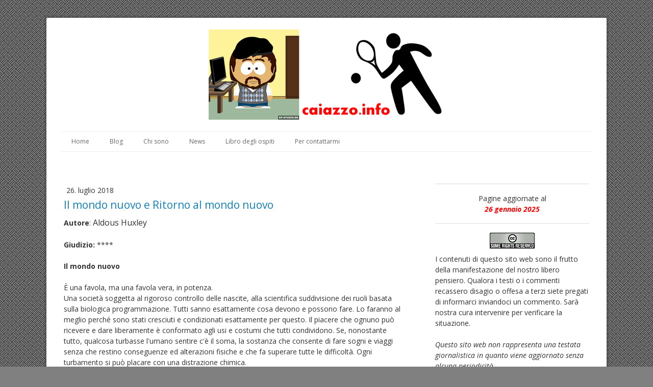

--- FILE ---
content_type: text/html; charset=UTF-8
request_url: https://www.caiazzo.info/2019/11/13/il-mondo-nuovo-e-ritorno-al-mondo-nuovo/
body_size: 11746
content:
<!DOCTYPE html>
<html lang="it-IT"><head>
    <meta charset="utf-8"/>
    <link rel="dns-prefetch preconnect" href="https://u.jimcdn.com/" crossorigin="anonymous"/>
<link rel="dns-prefetch preconnect" href="https://assets.jimstatic.com/" crossorigin="anonymous"/>
<link rel="dns-prefetch preconnect" href="https://image.jimcdn.com" crossorigin="anonymous"/>
<link rel="dns-prefetch preconnect" href="https://fonts.jimstatic.com" crossorigin="anonymous"/>
<meta name="viewport" content="width=device-width, initial-scale=1"/>
<meta http-equiv="X-UA-Compatible" content="IE=edge"/>
<meta name="description" content=""/>
<meta name="robots" content="index, follow, archive"/>
<meta property="st:section" content=""/>
<meta name="generator" content="Jimdo Creator"/>
<meta name="twitter:title" content="Il mondo nuovo e Ritorno al mondo nuovo"/>
<meta name="twitter:description" content="Autore: Aldous Huxley Giudizio: **** Il mondo nuovo È una favola, ma una favola vera, in potenza. Una società soggetta al rigoroso controllo delle nascite, alla scientifica suddivisione dei ruoli basata sulla biologica programmazione. Tutti sanno esattamente cosa devono e possono fare. Lo faranno al meglio perché sono stati cresciuti e condizionati esattamente per questo. Il piacere che ognuno può ricevere e dare liberamente è conformato agli usi e costumi che tutti condividono. Se, nonostante tutto, qualcosa turbasse l'umano sentire c'è il soma, la sostanza che consente di fare sogni e viaggi senza che restino conseguenze ed alterazioni fisiche e che fa superare tutte le difficoltà. Ogni turbamento si può placare con una distrazione chimica. Il mondo nuovo è un mondo pacificato, che prospera nella sua auto rigenerazione che include tutti coloro che sono programmati e collocati in una casella definita e definitiva: sono i &quot;modelli&quot; Alfa, Beta, Gamma, Delta, Epsilon. Ogni modello è programmato, scientificamente, per quanto deve garantire alla società e ad essa verrà garantita stabilità. In questa società non c'è dolore nella morte, ma al tempo stesso non c'è piacere nell'amore. Morte ed amore genererebbero sentimenti destabilizzanti, esattamente come destabilizzanti sono l'arte e la scienza stessa. Per questo vengono nascoste, occultate con la propaganda e l'ipnopedia. Se sopraggiungesse la consapevolezza, questa deve essere estirpata con l'allontanamento del soggetto confinandolo in isole sperdute. Questo mondo nuovo ha confini oltre i quali esistono territori selvaggi dove vivono popoli selvaggi. Questi sono bizzarri, fanno e dicono cose sconvenienti come praticare la monogamia e professare la credenza in dio. Vivono in famiglie, si innamorano, leggono Shakespeare, soffrono per la morte e, cosa più grave, non capiscono la civiltà e non ne vogliono fare parte, costi quello che costi. Insieme a 1984 e La svastica sul sole, Il mondo nuovo è il romanzo distopico, o anti utopico, per antonomasia. A differenza del più famoso 1984 racconta di una dittatura &quot;benevola&quot; e pacificata che conduce al sonno della ragione e della passione per garantire stabilità e pace nella schiavitù dei singoli. Il ritorno al mondo nuovo Questo non è un romanzo, ma un saggio. Contiene alcune valutazioni dell'autore a posteriori, scritte ad una trentina di anni dalla stesura de Il mondo nuovo. Seppure il saggio venga scritto alla fine degli anni '50 è, per certi versi, ancora attuale. L'autore scrive di come alcune cose presenti ne Il mondo nuovo siano state e saranno decisamente più veloci di come le aveva immaginate e di come altre cose invece non le avesse nemmeno preconizzate. Riconoscendo in questa &quot;cecità&quot; un limite per il quale, però, non esiste un senso alcuno per riscrivere quanto scritto all'inizio degli anni '30. Nel saggio scrive di sovrappopolazione, di superorganizzazione, di propaganda nelle dittature e nelle democrazie, di lavaggio del cervello, di persuasione chimica e subconscia, di ipnopedia e di educazione alla libertà. Qualcosa si potrà fare per evitare la dittatura a cui tutti i segnali e l'esperienza di nazismo, fascismo, comunismo e propaganda sembrano condurci anche partendo da un ambito democratico?"/>
<meta name="twitter:card" content="summary_large_image"/>
<meta property="og:url" content="http://www.caiazzo.info/2019/11/13/il-mondo-nuovo-e-ritorno-al-mondo-nuovo/"/>
<meta property="og:title" content="Il mondo nuovo e Ritorno al mondo nuovo"/>
<meta property="og:description" content="Autore: Aldous Huxley Giudizio: **** Il mondo nuovo È una favola, ma una favola vera, in potenza. Una società soggetta al rigoroso controllo delle nascite, alla scientifica suddivisione dei ruoli basata sulla biologica programmazione. Tutti sanno esattamente cosa devono e possono fare. Lo faranno al meglio perché sono stati cresciuti e condizionati esattamente per questo. Il piacere che ognuno può ricevere e dare liberamente è conformato agli usi e costumi che tutti condividono. Se, nonostante tutto, qualcosa turbasse l'umano sentire c'è il soma, la sostanza che consente di fare sogni e viaggi senza che restino conseguenze ed alterazioni fisiche e che fa superare tutte le difficoltà. Ogni turbamento si può placare con una distrazione chimica. Il mondo nuovo è un mondo pacificato, che prospera nella sua auto rigenerazione che include tutti coloro che sono programmati e collocati in una casella definita e definitiva: sono i &quot;modelli&quot; Alfa, Beta, Gamma, Delta, Epsilon. Ogni modello è programmato, scientificamente, per quanto deve garantire alla società e ad essa verrà garantita stabilità. In questa società non c'è dolore nella morte, ma al tempo stesso non c'è piacere nell'amore. Morte ed amore genererebbero sentimenti destabilizzanti, esattamente come destabilizzanti sono l'arte e la scienza stessa. Per questo vengono nascoste, occultate con la propaganda e l'ipnopedia. Se sopraggiungesse la consapevolezza, questa deve essere estirpata con l'allontanamento del soggetto confinandolo in isole sperdute. Questo mondo nuovo ha confini oltre i quali esistono territori selvaggi dove vivono popoli selvaggi. Questi sono bizzarri, fanno e dicono cose sconvenienti come praticare la monogamia e professare la credenza in dio. Vivono in famiglie, si innamorano, leggono Shakespeare, soffrono per la morte e, cosa più grave, non capiscono la civiltà e non ne vogliono fare parte, costi quello che costi. Insieme a 1984 e La svastica sul sole, Il mondo nuovo è il romanzo distopico, o anti utopico, per antonomasia. A differenza del più famoso 1984 racconta di una dittatura &quot;benevola&quot; e pacificata che conduce al sonno della ragione e della passione per garantire stabilità e pace nella schiavitù dei singoli. Il ritorno al mondo nuovo Questo non è un romanzo, ma un saggio. Contiene alcune valutazioni dell'autore a posteriori, scritte ad una trentina di anni dalla stesura de Il mondo nuovo. Seppure il saggio venga scritto alla fine degli anni '50 è, per certi versi, ancora attuale. L'autore scrive di come alcune cose presenti ne Il mondo nuovo siano state e saranno decisamente più veloci di come le aveva immaginate e di come altre cose invece non le avesse nemmeno preconizzate. Riconoscendo in questa &quot;cecità&quot; un limite per il quale, però, non esiste un senso alcuno per riscrivere quanto scritto all'inizio degli anni '30. Nel saggio scrive di sovrappopolazione, di superorganizzazione, di propaganda nelle dittature e nelle democrazie, di lavaggio del cervello, di persuasione chimica e subconscia, di ipnopedia e di educazione alla libertà. Qualcosa si potrà fare per evitare la dittatura a cui tutti i segnali e l'esperienza di nazismo, fascismo, comunismo e propaganda sembrano condurci anche partendo da un ambito democratico?"/>
<meta property="og:type" content="article"/>
<meta property="og:locale" content="it_IT"/>
<meta property="og:site_name" content="Claudia - Barbara - Massimo Caiazzo"/>
<meta name="twitter:image" content="https://image.jimcdn.com/app/cms/image/transf/none/path/s215dc611825e310c/image/id51c898e54bbde68/version/1573897263/image.png"/>
<meta property="og:image" content="https://image.jimcdn.com/app/cms/image/transf/none/path/s215dc611825e310c/image/id51c898e54bbde68/version/1573897263/image.png"/>
<meta property="og:image:width" content="1000"/>
<meta property="og:image:height" content="746"/>
<meta property="og:image:secure_url" content="https://image.jimcdn.com/app/cms/image/transf/none/path/s215dc611825e310c/image/id51c898e54bbde68/version/1573897263/image.png"/>
<meta property="article:published_time" content="2018-07-26 19:30:45"/>
<meta property="article:tag" content="massimo"/>
<meta property="article:tag" content="libro"/><title>Il mondo nuovo e Ritorno al mondo nuovo - Claudia - Barbara - Massimo Caiazzo</title>
<link rel="shortcut icon" href="https://u.jimcdn.com/cms/o/s215dc611825e310c/img/favicon.ico?t=1288123943"/>
    <link rel="alternate" type="application/rss+xml" title="Blog" href="https://www.caiazzo.info/rss/blog"/>    
<link rel="canonical" href="https://www.caiazzo.info/2019/11/13/il-mondo-nuovo-e-ritorno-al-mondo-nuovo/"/>

        <script src="https://assets.jimstatic.com/ckies.js.7c38a5f4f8d944ade39b.js"></script>

        <script src="https://assets.jimstatic.com/cookieControl.js.b05bf5f4339fa83b8e79.js"></script>
    <script>window.CookieControlSet.setToNormal();</script>

    <style>html,body{margin:0}.hidden{display:none}.n{padding:5px}#cc-website-title a {text-decoration: none}.cc-m-image-align-1{text-align:left}.cc-m-image-align-2{text-align:right}.cc-m-image-align-3{text-align:center}</style>

        <link href="https://u.jimcdn.com/cms/o/s215dc611825e310c/layout/dm_29144931c2812aff488bf7a3f122cbd9/css/layout.css?t=1572717701" rel="stylesheet" type="text/css" id="jimdo_layout_css"/>
<script>     /* <![CDATA[ */     /*!  loadCss [c]2014 @scottjehl, Filament Group, Inc.  Licensed MIT */     window.loadCSS = window.loadCss = function(e,n,t){var r,l=window.document,a=l.createElement("link");if(n)r=n;else{var i=(l.body||l.getElementsByTagName("head")[0]).childNodes;r=i[i.length-1]}var o=l.styleSheets;a.rel="stylesheet",a.href=e,a.media="only x",r.parentNode.insertBefore(a,n?r:r.nextSibling);var d=function(e){for(var n=a.href,t=o.length;t--;)if(o[t].href===n)return e.call(a);setTimeout(function(){d(e)})};return a.onloadcssdefined=d,d(function(){a.media=t||"all"}),a};     window.onloadCSS = function(n,o){n.onload=function(){n.onload=null,o&&o.call(n)},"isApplicationInstalled"in navigator&&"onloadcssdefined"in n&&n.onloadcssdefined(o)}     /* ]]> */ </script>     <script>
// <![CDATA[
onloadCSS(loadCss('https://assets.jimstatic.com/web.css.eb85cb55dd9a47226f063339265ecc4f.css') , function() {
    this.id = 'jimdo_web_css';
});
// ]]>
</script>
<link href="https://assets.jimstatic.com/web.css.eb85cb55dd9a47226f063339265ecc4f.css" rel="preload" as="style"/>
<noscript>
<link href="https://assets.jimstatic.com/web.css.eb85cb55dd9a47226f063339265ecc4f.css" rel="stylesheet"/>
</noscript>
    <script>
    //<![CDATA[
        var jimdoData = {"isTestserver":false,"isLcJimdoCom":false,"isJimdoHelpCenter":false,"isProtectedPage":false,"cstok":"56b212a7c9c087be8d7b70535debf7591d282f2f","cacheJsKey":"7653e2edaa916a4ff05a3f60695f40abfe10137f","cacheCssKey":"7653e2edaa916a4ff05a3f60695f40abfe10137f","cdnUrl":"https:\/\/assets.jimstatic.com\/","minUrl":"https:\/\/assets.jimstatic.com\/app\/cdn\/min\/file\/","authUrl":"https:\/\/a.jimdo.com\/","webPath":"https:\/\/www.caiazzo.info\/","appUrl":"https:\/\/a.jimdo.com\/","cmsLanguage":"it_IT","isFreePackage":false,"mobile":false,"isDevkitTemplateUsed":true,"isTemplateResponsive":true,"websiteId":"s215dc611825e310c","pageId":1719986785,"packageId":2,"shop":{"deliveryTimeTexts":{"1":"consegna in 1-3 giorni ","2":"consegna in 3-5 giorni ","3":"consegna in 5-8 "},"checkoutButtonText":"alla cassa","isReady":false,"currencyFormat":{"pattern":"\u00a4#,##0.00","convertedPattern":"$#,##0.00","symbols":{"GROUPING_SEPARATOR":",","DECIMAL_SEPARATOR":".","CURRENCY_SYMBOL":"$"}},"currencyLocale":"en_US"},"tr":{"gmap":{"searchNotFound":"L'indirizzo inserito non \u00e8 stato trovato.","routeNotFound":"Non \u00e8 stato possibile calcolare l'itinerario. Forse l'indirizzo di inizio \u00e8 impreciso o troppo lontano dalla meta."},"shop":{"checkoutSubmit":{"next":"Prosegui","wait":"Attendere"},"paypalError":"\u00c8 subentrato un errore. Per favore, riprova!","cartBar":"Carrello ","maintenance":"Questo servizio non \u00e8 al momento raggiungibile. Riprova pi\u00f9 tardi.","addToCartOverlay":{"productInsertedText":"L'articolo \u00e8 stato aggiunto al carrello.","continueShoppingText":"Continua gli acquisti","reloadPageText":"ricarica"},"notReadyText":"Lo shop non \u00e8 ancora completo.","numLeftText":"Non ci sono pi\u00f9 di {:num} esemplari di questo articolo a disposizione.","oneLeftText":"Solo un esemplare di questo prodotto \u00e8 ancora disponibile."},"common":{"timeout":"\u00c8 subentrato un errore. L'azione \u00e8 stata interrotta. Per favore riprova pi\u00f9 tardi."},"form":{"badRequest":"\u00c8 subentrato un errore. La voce non \u00e8 stata inserita. Riprova!"}},"jQuery":"jimdoGen002","isJimdoMobileApp":false,"bgConfig":null,"bgFullscreen":null,"responsiveBreakpointLandscape":767,"responsiveBreakpointPortrait":480,"copyableHeadlineLinks":false,"tocGeneration":false,"googlemapsConsoleKey":false,"loggingForAnalytics":false,"loggingForPredefinedPages":false,"isFacebookPixelIdEnabled":false,"userAccountId":"b33fa3e4-4f1d-444c-8437-610061f8b089"};
    // ]]>
</script>

     <script> (function(window) { 'use strict'; var regBuff = window.__regModuleBuffer = []; var regModuleBuffer = function() { var args = [].slice.call(arguments); regBuff.push(args); }; if (!window.regModule) { window.regModule = regModuleBuffer; } })(window); </script>
    <script src="https://assets.jimstatic.com/web.js.24f3cfbc36a645673411.js" async="true"></script>
    <script src="https://assets.jimstatic.com/at.js.62588d64be2115a866ce.js"></script>
<meta name="verify-v1" content="n+Am6xNVDDh5H44ZGY77SbfmnSkPWuLbVi1TZbHHcpw="/>
    
</head>

<body class="body cc-page cc-page-blog j-m-gallery-styles j-m-video-styles j-m-hr-styles j-m-header-styles j-m-text-styles j-m-emotionheader-styles j-m-htmlCode-styles j-m-rss-styles j-m-form-styles j-m-table-styles j-m-textWithImage-styles j-m-downloadDocument-styles j-m-imageSubtitle-styles j-m-flickr-styles j-m-googlemaps-styles j-m-blogSelection-styles j-m-comment-styles j-m-jimdo-styles j-m-profile-styles j-m-guestbook-styles j-m-promotion-styles j-m-twitter-styles j-m-hgrid-styles j-m-shoppingcart-styles j-m-catalog-styles j-m-product-styles-disabled j-m-facebook-styles j-m-sharebuttons-styles-disabled j-m-formnew-styles-disabled j-m-callToAction-styles j-m-turbo-styles j-m-spacing-styles j-m-googleplus-styles j-m-dummy-styles j-m-search-styles j-m-booking-styles j-m-socialprofiles-styles j-footer-styles cc-pagemode-default cc-content-parent" id="page-1719986785">

<div id="cc-inner" class="cc-content-parent">
  <!-- _main.sass -->
  <input type="checkbox" id="jtpl-navigation__checkbox" class="jtpl-navigation__checkbox"/><div class="jtpl-main cc-content-parent">

    <!-- background-area -->
    <div class="jtpl-background-area" background-area=""></div>
    <!-- END background-area -->

    <!-- _mobile-navigation.sass-->
    <div class="jtpl-mobile-topbar navigation-colors navigation-colors--transparency">
      <label for="jtpl-navigation__checkbox" class="jtpl-navigation__label navigation-colors__menu-icon">
        <span class="jtpl-navigation__icon navigation-colors__menu-icon"></span>
      </label>
    </div>
    <div class="jtpl-mobile-navigation navigation-colors navigation-colors--transparency">
      <div class="jtpl-mobile-navigation-container">
        <div data-container="navigation"><div class="j-nav-variant-nested"><ul class="cc-nav-level-0 j-nav-level-0"><li id="cc-nav-view-7538602" class="jmd-nav__list-item-0"><a href="/" data-link-title="Home">Home</a></li><li id="cc-nav-view-1720553685" class="jmd-nav__list-item-0"><a href="/blog/" data-link-title="Blog">Blog</a></li><li id="cc-nav-view-25189202" class="jmd-nav__list-item-0"><a href="/chi-sono/" data-link-title="Chi sono">Chi sono</a></li><li id="cc-nav-view-7539102" class="jmd-nav__list-item-0 j-nav-has-children"><a href="/news/" data-link-title="News">News</a><span data-navi-toggle="cc-nav-view-7539102" class="jmd-nav__toggle-button"></span><ul class="cc-nav-level-1 j-nav-level-1"><li id="cc-nav-view-271422614" class="jmd-nav__list-item-1"><a href="/news/claudia/" data-link-title="Claudia">Claudia</a></li><li id="cc-nav-view-271422914" class="jmd-nav__list-item-1"><a href="/news/massimo/" data-link-title="Massimo">Massimo</a></li><li id="cc-nav-view-271524014" class="jmd-nav__list-item-1"><a href="/news/libri/" data-link-title="Libri">Libri</a></li></ul></li><li id="cc-nav-view-7539302" class="jmd-nav__list-item-0"><a href="/libro-degli-ospiti/" data-link-title="Libro degli ospiti">Libro degli ospiti</a></li><li id="cc-nav-view-7539402" class="jmd-nav__list-item-0"><a href="/per-contattarmi/" data-link-title="Per contattarmi">Per contattarmi</a></li></ul></div></div>
      </div>
    </div>
    <!-- END _mobile-navigation.sass-->
      <div class="jtpl-section__gutter layout-alignment content-options-box cc-content-parent">

      <!-- _header.sass -->
      <header class="jtpl-header"><div class="jtpl-header__container">
          <div id="cc-website-logo" class="cc-single-module-element"><div id="cc-m-9191574885" class="j-module n j-imageSubtitle"><div class="cc-m-image-container"><figure class="cc-imagewrapper cc-m-image-align-3">
<a href="https://www.caiazzo.info/" target="_self"><img srcset="https://image.jimcdn.com/app/cms/image/transf/dimension=320x10000:format=png/path/s215dc611825e310c/image/id11084f9bdbe7db1/version/1726245141/image.png 320w, https://image.jimcdn.com/app/cms/image/transf/dimension=463x10000:format=png/path/s215dc611825e310c/image/id11084f9bdbe7db1/version/1726245141/image.png 463w, https://image.jimcdn.com/app/cms/image/transf/none/path/s215dc611825e310c/image/id11084f9bdbe7db1/version/1726245141/image.png 600w" sizes="(min-width: 463px) 463px, 100vw" id="cc-m-imagesubtitle-image-9191574885" src="https://image.jimcdn.com/app/cms/image/transf/dimension=463x10000:format=png/path/s215dc611825e310c/image/id11084f9bdbe7db1/version/1726245141/image.png" alt="Claudia - Barbara - Massimo Caiazzo" class="" data-src-width="600" data-src-height="229" data-src="https://image.jimcdn.com/app/cms/image/transf/dimension=463x10000:format=png/path/s215dc611825e310c/image/id11084f9bdbe7db1/version/1726245141/image.png" data-image-id="6173217085"/></a>    

</figure>
</div>
<div class="cc-clear"></div>
<script id="cc-m-reg-9191574885">// <![CDATA[

    window.regModule("module_imageSubtitle", {"data":{"imageExists":true,"hyperlink":"","hyperlink_target":"_blank","hyperlinkAsString":"","pinterest":"0","id":9191574885,"widthEqualsContent":"0","resizeWidth":"463","resizeHeight":177},"id":9191574885});
// ]]>
</script></div></div>
          
        </div>

        <div class="jtpl-navigation">
          <!-- navigation.sass -->
          <nav class="jtpl-navigation__inner navigation-colors navigation-alignment" data-dropdown="true"><div data-container="navigation"><div class="j-nav-variant-nested"><ul class="cc-nav-level-0 j-nav-level-0"><li id="cc-nav-view-7538602" class="jmd-nav__list-item-0"><a href="/" data-link-title="Home">Home</a></li><li id="cc-nav-view-1720553685" class="jmd-nav__list-item-0"><a href="/blog/" data-link-title="Blog">Blog</a></li><li id="cc-nav-view-25189202" class="jmd-nav__list-item-0"><a href="/chi-sono/" data-link-title="Chi sono">Chi sono</a></li><li id="cc-nav-view-7539102" class="jmd-nav__list-item-0 j-nav-has-children"><a href="/news/" data-link-title="News">News</a><span data-navi-toggle="cc-nav-view-7539102" class="jmd-nav__toggle-button"></span><ul class="cc-nav-level-1 j-nav-level-1"><li id="cc-nav-view-271422614" class="jmd-nav__list-item-1"><a href="/news/claudia/" data-link-title="Claudia">Claudia</a></li><li id="cc-nav-view-271422914" class="jmd-nav__list-item-1"><a href="/news/massimo/" data-link-title="Massimo">Massimo</a></li><li id="cc-nav-view-271524014" class="jmd-nav__list-item-1"><a href="/news/libri/" data-link-title="Libri">Libri</a></li></ul></li><li id="cc-nav-view-7539302" class="jmd-nav__list-item-0"><a href="/libro-degli-ospiti/" data-link-title="Libro degli ospiti">Libro degli ospiti</a></li><li id="cc-nav-view-7539402" class="jmd-nav__list-item-0"><a href="/per-contattarmi/" data-link-title="Per contattarmi">Per contattarmi</a></li></ul></div></div>
          </nav><!-- END navigation.sass --><!-- _cart.sass --><div class="jtpl-cart">
            
          </div>
          <!-- END _cart.sass -->

        </div>

      </header><!-- END _header-sass --><!-- _content-container.sass --><div class="jtpl-content__container cc-content-parent">
        <div class="jtpl-breadcrump breadcrumb-options">
          <div data-container="navigation"><div class="j-nav-variant-breadcrumb"><ol/></div></div>
        </div>

        <div class="jtpl-content content-options cc-content-parent">
          <div id="content_area" data-container="content"><div id="content_start"></div>
        <article class="j-blog"><div class="n j-blog-meta j-blog-post--header">
    <div class="j-text j-module n">
                <span class="j-text j-blog-post--date">
            26. luglio 2018        </span>
    </div>
    <h1 class="j-blog-header j-blog-headline j-blog-post--headline">Il mondo nuovo e Ritorno al mondo nuovo</h1>
</div>
<div class="post j-blog-content">
        <div id="cc-matrix-2583349985"><div id="cc-m-9884449085" class="j-module n j-text "><b>Autore</b>: <span style="font-size: 12pt; -webkit-text-size-adjust: 100%;">Aldous Huxley</span>
<div>
    <br/>
</div>

<div>
    <b>Giudizio:</b> ****
</div>

<div>
    <br/>
</div>

<div>
    <b>Il mondo nuovo</b> 
</div>

<div>
    <br/>
</div>

<div>
    È una favola, ma una favola vera, in potenza.
</div>

<div>
    Una società soggetta al rigoroso controllo delle nascite, alla scientifica suddivisione dei ruoli basata sulla biologica programmazione. Tutti sanno esattamente cosa devono e possono fare. Lo
    faranno al meglio perché sono stati cresciuti e condizionati esattamente per questo. Il piacere che ognuno può ricevere e dare liberamente è conformato agli usi e costumi che tutti condividono.
    Se, nonostante tutto, qualcosa turbasse l'umano sentire c'è il soma, la sostanza che consente di fare sogni e viaggi senza che restino conseguenze ed alterazioni fisiche e che fa superare tutte
    le difficoltà. Ogni turbamento si può placare con una distrazione chimica.
</div>

<div>
    Il mondo nuovo è un mondo pacificato, che prospera nella sua auto rigenerazione che include tutti coloro che sono programmati e collocati in una casella definita e definitiva: sono i "modelli"
    Alfa, Beta, Gamma, Delta, Epsilon. Ogni modello è programmato, scientificamente, per quanto deve garantire alla società e ad essa verrà garantita stabilità.
</div>

<div>
    In questa società non c'è dolore nella morte, ma al tempo stesso non c'è piacere nell'amore. Morte ed amore genererebbero sentimenti destabilizzanti, esattamente come destabilizzanti sono l'arte
    e la scienza stessa. Per questo vengono nascoste, occultate con la propaganda e l'ipnopedia. Se sopraggiungesse la consapevolezza, questa deve essere estirpata con l'allontanamento del soggetto
    confinandolo in isole sperdute.
</div>

<div>
    Questo mondo nuovo ha confini oltre i quali esistono territori selvaggi dove vivono popoli selvaggi. Questi sono bizzarri, fanno e dicono cose sconvenienti come praticare la monogamia e
    professare la credenza in dio. Vivono in famiglie, si innamorano, leggono Shakespeare, soffrono per la morte e, cosa più grave, non capiscono la civiltà e non ne vogliono fare parte, costi quello
    che costi.
</div>

<div>
    <br/>
</div>

<div>
    Insieme a 1984 e La svastica sul sole, Il mondo nuovo è il romanzo distopico, o anti utopico, per antonomasia. A differenza del più famoso 1984 racconta di una dittatura "benevola" e pacificata
    che conduce al sonno della ragione e della passione per garantire stabilità e pace nella schiavitù dei singoli.
</div>

<div>
    <br/>
</div>

<div>
    <br/>
</div>

<div>
    <b>Il ritorno al mondo nuovo</b>
</div>

<div>
    <br/>
</div>

<div>
    Questo non è un romanzo, ma un saggio. Contiene alcune valutazioni dell'autore a posteriori, scritte ad una trentina di anni dalla stesura de Il mondo nuovo. Seppure il saggio venga scritto alla
    fine degli anni '50 è, per certi versi, ancora attuale. L'autore scrive di come alcune cose presenti ne Il mondo nuovo siano state e saranno decisamente più veloci di come le aveva immaginate e
    di come altre cose invece non le avesse nemmeno preconizzate. Riconoscendo in questa "cecità" un limite per il quale, però, non esiste un senso alcuno per riscrivere quanto scritto all'inizio
    degli anni '30. Nel saggio scrive di sovrappopolazione, di superorganizzazione, di propaganda nelle dittature e nelle democrazie, di lavaggio del cervello, di persuasione chimica e subconscia, di
    ipnopedia e di educazione alla libertà. Qualcosa si potrà fare per evitare la dittatura a cui tutti i segnali e l'esperienza di nazismo, fascismo, comunismo e propaganda sembrano condurci anche
    partendo da un ambito democratico?
</div>

<div>
    <br/>
</div></div><div id="cc-m-9885488685" class="j-module n j-imageSubtitle "><figure class="cc-imagewrapper cc-m-image-align-1 cc-m-width-maxed">
<img srcset="https://image.jimcdn.com/app/cms/image/transf/dimension=320x10000:format=png/path/s215dc611825e310c/image/id51c898e54bbde68/version/1573897263/image.png 320w, https://image.jimcdn.com/app/cms/image/transf/dimension=640x10000:format=png/path/s215dc611825e310c/image/id51c898e54bbde68/version/1573897263/image.png 640w, https://image.jimcdn.com/app/cms/image/transf/dimension=960x10000:format=png/path/s215dc611825e310c/image/id51c898e54bbde68/version/1573897263/image.png 960w, https://image.jimcdn.com/app/cms/image/transf/none/path/s215dc611825e310c/image/id51c898e54bbde68/version/1573897263/image.png 1000w" sizes="(min-width: 1000px) 1000px, 100vw" id="cc-m-imagesubtitle-image-9885488685" src="https://image.jimcdn.com/app/cms/image/transf/none/path/s215dc611825e310c/image/id51c898e54bbde68/version/1573897263/image.png" alt="" class="" data-src-width="1000" data-src-height="746" data-src="https://image.jimcdn.com/app/cms/image/transf/none/path/s215dc611825e310c/image/id51c898e54bbde68/version/1573897263/image.png" data-image-id="6587408285"/>    

</figure>

<div class="cc-clear"></div>
<script id="cc-m-reg-9885488685">// <![CDATA[

    window.regModule("module_imageSubtitle", {"data":{"imageExists":true,"hyperlink":"","hyperlink_target":"_blank","hyperlinkAsString":"","pinterest":"0","id":9885488685,"widthEqualsContent":"1","resizeWidth":1000,"resizeHeight":746},"id":9885488685});
// ]]>
</script></div><div id="cc-m-9884449185" class="j-module n j-sharebuttons ">
<div class="cc-sharebuttons-element cc-sharebuttons-size-32 cc-sharebuttons-style-colored cc-sharebuttons-design-square cc-sharebuttons-align-center">


    <a class="cc-sharebuttons-facebook" href="http://www.facebook.com/sharer.php?u=https://www.caiazzo.info/2019/11/13/il-mondo-nuovo-e-ritorno-al-mondo-nuovo/&amp;t=Il%20mondo%20nuovo%20e%20Ritorno%20al%20mondo%20nuovo" title="Facebook" target="_blank"></a><a class="cc-sharebuttons-x" href="https://x.com/share?text=Il%20mondo%20nuovo%20e%20Ritorno%20al%20mondo%20nuovo&amp;url=https%3A%2F%2Fwww.caiazzo.info%2F2019%2F11%2F13%2Fil-mondo-nuovo-e-ritorno-al-mondo-nuovo%2F" title="X" target="_blank"></a><a class="cc-sharebuttons-mail" href="mailto:?subject=Il%20mondo%20nuovo%20e%20Ritorno%20al%20mondo%20nuovo&amp;body=https://www.caiazzo.info/2019/11/13/il-mondo-nuovo-e-ritorno-al-mondo-nuovo/" title="Email" target=""></a>

</div>
</div></div>
        </div><div class="j-module n j-text j-blog-post--tags-wrapper"><span class="j-blog-post--tags--template" style="display: none;"><a class="j-blog-post--tag" href="https://www.caiazzo.info/blog/?tag=tagPlaceholder">tagPlaceholder</a></span><span class="j-blog-post--tags-label" style="display: inline;">Tag:</span> <span class="j-blog-post--tags-list"><a class="j-blog-post--tag" href="https://www.caiazzo.info/blog/?tag=massimo">massimo</a>, <a class="j-blog-post--tag" href="https://www.caiazzo.info/blog/?tag=libro">libro</a></span></div></article>
        </div>
        </div>

        <aside class="jtpl-sidebar sidebar-options"><div data-container="sidebar"><div id="cc-matrix-11284702"><div id="cc-m-1692403614" class="j-module n j-hr ">    <hr/>
</div><div id="cc-m-1692403814" class="j-module n j-text "><p style="text-align: center;">
    Pagine aggiornate al
</p>

<p style="text-align: center; color: red;">
    <strong><em>26 gennaio 2025</em></strong>
</p></div><div id="cc-m-163196102" class="j-module n j-hr ">    <hr/>
</div><div id="cc-m-1694456114" class="j-module n j-imageSubtitle "><figure class="cc-imagewrapper cc-m-image-align-3">
<a href="http://creativecommons.org/licenses/by-nc-sa/2.5/it/" target="_blank"><img srcset="https://image.jimcdn.com/app/cms/image/transf/none/path/s215dc611825e310c/image/ia1c0761153252060/version/1279042480/image.gif 88w" sizes="(min-width: 88px) 88px, 100vw" id="cc-m-imagesubtitle-image-1694456114" src="https://image.jimcdn.com/app/cms/image/transf/none/path/s215dc611825e310c/image/ia1c0761153252060/version/1279042480/image.gif" alt="" class="" data-src-width="88" data-src-height="31" data-src="https://image.jimcdn.com/app/cms/image/transf/none/path/s215dc611825e310c/image/ia1c0761153252060/version/1279042480/image.gif" data-image-id="1334021714"/></a>    

</figure>

<div class="cc-clear"></div>
<script id="cc-m-reg-1694456114">// <![CDATA[

    window.regModule("module_imageSubtitle", {"data":{"imageExists":true,"hyperlink":"http:\/\/creativecommons.org\/licenses\/by-nc-sa\/2.5\/it\/","hyperlink_target":"_blank","hyperlinkAsString":"http:\/\/creativecommons.org\/licenses\/by-nc-sa\/2.5\/it\/","pinterest":"0","id":1694456114,"widthEqualsContent":"0","resizeWidth":88,"resizeHeight":31},"id":1694456114});
// ]]>
</script></div><div id="cc-m-1694449314" class="j-module n j-text "><p style="text-align: left;">
    I contenuti di questo sito web sono il frutto della manifestazione del nostro libero pensiero. Qualora i testi o i commenti recassero disagio o offesa a terzi siete pregati di informarci
    inviandoci un commento. Sarà nostra cura intervenire per verificare la situazione.
</p>

<p style="text-align: left;">
    <span style="font-style: italic;"><br/>
    Questo sito web non rappresenta una testata giornalistica in quanto viene aggiornato senza alcuna periodicità.</span>
</p></div><div id="cc-m-1694449214" class="j-module n j-hr ">    <hr/>
</div><div id="cc-m-346667014" class="j-module n j-imageSubtitle "><figure class="cc-imagewrapper cc-m-image-align-3">
<a href="http://www.sitodenuclearizzato.eu/" target="_blank"><img srcset="https://image.jimcdn.com/app/cms/image/transf/none/path/s215dc611825e310c/image/ib4c9ed9d02c036b1/version/1279042480/image.jpg 182w" sizes="(min-width: 182px) 182px, 100vw" id="cc-m-imagesubtitle-image-346667014" src="https://image.jimcdn.com/app/cms/image/transf/none/path/s215dc611825e310c/image/ib4c9ed9d02c036b1/version/1279042480/image.jpg" alt="" class="" data-src-width="182" data-src-height="152" data-src="https://image.jimcdn.com/app/cms/image/transf/none/path/s215dc611825e310c/image/ib4c9ed9d02c036b1/version/1279042480/image.jpg" data-image-id="335980714"/></a>    

</figure>

<div class="cc-clear"></div>
<script id="cc-m-reg-346667014">// <![CDATA[

    window.regModule("module_imageSubtitle", {"data":{"imageExists":true,"hyperlink":"http:\/\/www.sitodenuclearizzato.eu","hyperlink_target":"_blank","hyperlinkAsString":"http:\/\/www.sitodenuclearizzato.eu","pinterest":"0","id":346667014,"widthEqualsContent":"0","resizeWidth":182,"resizeHeight":152},"id":346667014});
// ]]>
</script></div><div id="cc-m-1694456014" class="j-module n j-hr ">    <hr/>
</div></div></div>
        </aside>
</div>
      <!-- END _content-container.sass -->

      <!-- _footer.sass -->
      <footer class="jtpl-footer footer-options"><div id="contentfooter" data-container="footer">

    
    <div class="j-meta-links">
        <a href="/about/">Informazioni legali</a> | <a href="//www.caiazzo.info/j/privacy">Privacy</a> | <a id="cookie-policy" href="javascript:window.CookieControl.showCookieSettings();">Informativa sui cookie</a> | <a href="/sitemap/">Sitemap</a><br/>2019 Massimo Caiazzo    </div>

    <div class="j-admin-links">
            
    <span class="loggedout">
        <a rel="nofollow" id="login" href="/login">Accesso</a>
    </span>

<span class="loggedin">
    <a rel="nofollow" id="logout" target="_top" href="https://cms.e.jimdo.com/app/cms/logout.php">
        Uscita    </a>
    |
    <a rel="nofollow" id="edit" target="_top" href="https://a.jimdo.com/app/auth/signin/jumpcms/?page=1719986785">modifica </a>
</span>
        </div>

    
</div>

      </footer><!-- END _footer.sass -->
</div>
  </div>
</div>
    <ul class="cc-FloatingButtonBarContainer cc-FloatingButtonBarContainer-right hidden">

                    <!-- scroll to top button -->
            <li class="cc-FloatingButtonBarContainer-button-scroll">
                <a href="javascript:void(0);" title="Torna su">
                    <span>Torna su</span>
                </a>
            </li>
            <script>// <![CDATA[

    window.regModule("common_scrolltotop", []);
// ]]>
</script>    </ul>
    <script type="text/javascript">
//<![CDATA[
addAutomatedTracking('creator.website', track_anon);
//]]>
</script>
    
<div id="loginbox" class="hidden">

    <div id="loginbox-header">

    <a class="cc-close" title="Chiudi questo elemento" href="#">chiudi</a>

    <div class="c"></div>

</div>

<div id="loginbox-content">

        <div id="resendpw"></div>

        <div id="loginboxOuter"></div>
    </div>
</div>
<div id="loginbox-darklayer" class="hidden"></div>
<script>// <![CDATA[

    window.regModule("web_login", {"url":"https:\/\/www.caiazzo.info\/","pageId":1719986785});
// ]]>
</script>


<div class="cc-individual-cookie-settings" id="cc-individual-cookie-settings" style="display: none" data-nosnippet="true">

</div>
<script>// <![CDATA[

    window.regModule("web_individualCookieSettings", {"categories":[{"type":"NECESSARY","name":"Necessari","description":"I cookie necessari sono indispensabili per il corretto funzionamento del sito, per questo motivo non possono essere disattivati. Questi cookie sono utilizzati esclusivamente da questo sito e non includono cookie di terze parti. Ci\u00f2 significa che tutte le informazioni salvate attraverso questi cookie verranno trasmesse solo a questo sito.","required":true,"cookies":[{"key":"cookielaw","name":"cookielaw","description":"Cookielaw\n\nQuesto cookie mostra il cookie banner e memorizza le preferenze del visitatore in fatto di cookie. \n\nFornitore:\nJimdo GmbH, Stresemannstrasse 375, 22761 Amburgo, Germania\n\nNome del cookie: cookielaw\nDurata del cookie: 1 anno\n\nDichiarazione sulla privacy:\nhttps:\/\/www.jimdo.com\/it\/info\/regolamento-sulla-privacy\/","required":true},{"key":"control-cookies-wildcard","name":"ckies_*","description":"Cookie di controllo Jimdo \n\nCookie per l'abilitazione di servizi\/cookie selezionati da chi visita il sito e usati per memorizzare le preferenze sui cookie. \n\nFornitore:\nJimdo GmbH, Stresemannstrasse 375, 22761 Amburgo, Germania. \n\nNomi dei cookie:\nckies_*, ckies_postfinance, ckies_stripe, ckies_powr, ckies_google, ckies_cookielaw, ckies_ga, ckies_jimdo_analytics, ckies_fb_analytics, ckies_fr\n\nDurata dei cookie: 1 anno\n\nDichiarazione sulla privacy:\nhttps:\/\/www.jimdo.com\/it\/info\/regolamento-sulla-privacy\/","required":true}]},{"type":"FUNCTIONAL","name":"Funzionali","description":"I cookie funzionali permettono il corretto funzionamento del sito e una sua personalizzazione fondata sulle esigenze e sulle informazioni gi\u00e0 fornite dal visitatore (ad esempio il nome di registrazione o la lingua selezionata).","required":false,"cookies":[{"key":"powr-v2","name":"powr","description":"Cookie POWr.io \n\nQuesti cookie registrano in forma anonima dati statistici sul comportamento dei visitatori su questo sito e sono indispensabili per il corretto funzionamento di alcuni widget presenti sullo stesso. Tali cookie sono usati solo per analisi interne effettuate da chi gestisce il sito, ad esempio per il conteggio dei visitatori, ecc. \n\nFornitore:\nPowr.io, POWr HQ, 340 Pine Street, San Francisco, California 94104, USA\n\nNomi e durata dei cookie:\nahoy_unique_[unique id] (durata: sessione), POWR_PRODUCTION (durata: sessione), ahoy_visitor (durata: 2 anni), ahoy_visit (durata: 1 giorno), src 30 Days Security, _gid Persistent (durata: 1 giorno), NID (dominio: google.com, durata: 180 giorni), 1P_JAR (dominio: google.com, durata: 30 giorni), DV (dominio: google.com, durata: 2 hours), SIDCC (dominio: google.com, durata: 1 year), SID (dominio: google.com, durata: 2 anni), HSID (dominio: google.com, durata: 2 anni), SEARCH_SAMESITE (dominio: google.com, durata: 6 mesi), __cfduid (dominio: powrcdn.com, durata: 30 days).\n\nInformativa sui cookie:\nhttps:\/\/www.powr.io\/privacy\n\nDichiarazione sulla privacy:\nhttps:\/\/www.powr.io\/privacy","required":false},{"key":"google_maps","name":"Google Map","description":"Attivando e salvando questa impostazione, sar\u00e0 possibile mostrare Google Maps su questo sito web.   \nFornitore: Google LLC, 1600 Amphitheatre Parkway, Mountain View, CA 94043, USA o Google Ireland Limited, Gordon House, Barrow Street, Dublino 4, Irlanda, nel caso tu sia residente nell'UE.\nNome del cookie e durata: google_maps (durata: 1 anno)\nTecnologie cookie: https:\/\/policies.google.com\/technologies\/cookies\nNorme sulla privacy: https:\/\/policies.google.com\/privacy","required":false}]},{"type":"PERFORMANCE","name":"Di prestazione","description":"I cookie di prestazione raccolgono informazioni su come un sito viene usato. Ce ne serviamo per capire meglio come vengono utilizzate le pagine del sito e per migliorarne l'aspetto, i contenuti e il funzionamento. ","required":false,"cookies":[]},{"type":"MARKETING","name":"Marketing \/ di terza parte","description":"I cookie marketing \/ di terza parte sono utilizzati da aziende esterne (pubblicitarie e non solo) per raccogliere informazioni sui siti che ha visitato e per creare degli annunci pubblicitari personalizzati da mostrarle.","required":false,"cookies":[{"key":"powr_marketing","name":"powr_marketing","description":"Cookie POWr.io \n\nQuesti cookie registrano in forma anonima dati allo scopo di effettuare analisi su come i visitatori usano e interagiscono con questo sito.\n\nFornitore: Powr.io, POWr HQ, 340 Pine Street, San Francisco, California 94104, USA.\n\nNome e durata dei cookie: \n__Secure-3PAPISID (dominio: google.com, durata: 2 anni), SAPISID (dominio: google.com, durata: 2 anni), APISID (dominio: google.com, durata: 2 anni), SSID (dominio: google.com, durata: 2 anni), __Secure-3PSID (dominio: google.com, durata: 2 anni), CC (dominio: google.com, durata: 1 anno), ANID (dominio: google.com, durata: 10 anni), OTZ (dominio: google.com, durata: 1 mese).\n\nInformativa sui cookie:\nhttps:\/\/www.powr.io\/privacy\n\nDichiarazione sulla privacy:\nhttps:\/\/www.powr.io\/privacy\n\n","required":false}]}],"pagesWithoutCookieSettings":["\/about\/","\/j\/privacy"],"cookieSettingsHtmlUrl":"\/app\/module\/cookiesettings\/getcookiesettingshtml"});
// ]]>
</script>

</body>
</html>
